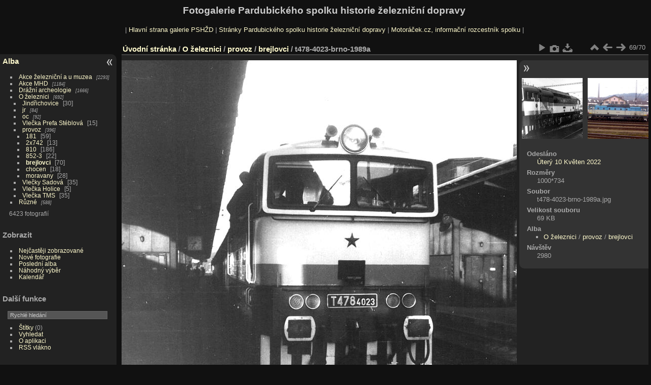

--- FILE ---
content_type: text/html; charset=utf-8
request_url: http://www.pshzd.cz/photo/picture.php?/6069/category/146
body_size: 15138
content:
<!DOCTYPE html>
<html lang="cz" dir="ltr">
<head>
<meta name="apple-itunes-app" content="app-id=472225196">
<meta charset="utf-8">
<meta name="generator" content="Piwigo (aka PWG), see piwigo.org">

 
<meta name="description" content="t478-4023-brno-1989a - t478-4023-brno-1989a.jpg">

<title>t478-4023-brno-1989a | Fotogalerie Pardubického spolku historie železniční dopravy</title>
<link rel="shortcut icon" type="image/x-icon" href="themes/default/icon/favicon.ico">

<link rel="start" title="Úvodní stránka" href="/photo/" >
<link rel="search" title="Vyhledat" href="search.php" >

<link rel="first" title="První" href="picture.php?/6001/category/146" ><link rel="prev" title="Předchozí" href="picture.php?/6068/category/146" ><link rel="next" title="Následující" href="picture.php?/6070/category/146" ><link rel="last" title="Poslední" href="picture.php?/6070/category/146" ><link rel="up" title="Náhledy" href="index.php?/category/146/start-60" >
<link rel="canonical" href="picture.php?/6069">

 
	<!--[if lt IE 7]>
		<link rel="stylesheet" type="text/css" href="themes/default/fix-ie5-ie6.css">
	<![endif]-->
	<!--[if IE 7]>
		<link rel="stylesheet" type="text/css" href="themes/default/fix-ie7.css">
	<![endif]-->
	

	<!--[if lt IE 8]>
		<link rel="stylesheet" type="text/css" href="themes/elegant/fix-ie7.css">
	<![endif]-->


<!-- BEGIN get_combined -->
<link rel="stylesheet" type="text/css" href="_data/combined/14uz16g.css">


<!-- END get_combined -->

<!--[if lt IE 7]>
<script type="text/javascript" src="themes/default/js/pngfix.js"></script>
<![endif]-->

  <script async src="https://pagead2.googlesyndication.com/pagead/js/adsbygoogle.js?client=ca-pub-7735024262321641"
     crossorigin="anonymous"></script>
</head>

<body id="thePicturePage" class="section-categories category-146 image-6069 "  data-infos='{"section":"categories","category_id":"146","image_id":"6069"}'>

<div id="the_page">


<div id="theHeader"><h1>Fotogalerie Pardubického spolku historie železniční dopravy</h1>

<p>| <a href="http://www.pshzd.cz/photo">Hlavní strana galerie PSHŽD</a> | <a href="http://www.pshzd.cz/">Stránky Pardubického spolku historie železniční dopravy</a> | <a href="http://www.motoracek.cz/">Motoráček.cz, informační rozcestník spolku</a> |</p>

</div>


<div id="menubar">
	<dl id="mbCategories">
<dt>
	<a href="/photo/?filter=start-recent-7" class="pwg-state-default pwg-button menubarFilter" title="Zobrazí pouze nově vložené fotografie" rel="nofollow"><span class="pwg-icon pwg-icon-filter"> </span></a>
	<a href="index.php?/categories">Alba</a>
</dt>
<dd>
  <ul>
    <li >
      <a href="index.php?/category/152"  title="2293 fotografií v 171 podalbech">Akce železniční a u muzea</a>
      <span class="menuInfoCatByChild badge" title="2293 fotografií v 171 podalbech">2293</span>
      </li>
    
    <li >
      <a href="index.php?/category/78"  title="1184 fotografií v 52 podalbech">Akce MHD</a>
      <span class="menuInfoCatByChild badge" title="1184 fotografií v 52 podalbech">1184</span>
      </li>
    
    <li >
      <a href="index.php?/category/1"  title="1666 fotografií v 65 podalbech">Drážní archeologie</a>
      <span class="menuInfoCatByChild badge" title="1666 fotografií v 65 podalbech">1666</span>
      </li>
    
    <li >
      <a href="index.php?/category/131"  title="692 fotografií v 20 podalbech">O železnici</a>
      <span class="menuInfoCatByChild badge" title="692 fotografií v 20 podalbech">692</span>
    <ul>
    <li >
      <a href="index.php?/category/132"  title="30 fotografií v tomto albu">Jindřichovice</a>
      <span class="menuInfoCat badge" title="30 fotografií v tomto albu">30</span>
      </li>
    
    <li >
      <a href="index.php?/category/133"  title="84 fotografií v 3 podalbech">jr</a>
      <span class="menuInfoCatByChild badge" title="84 fotografií v 3 podalbech">84</span>
      </li>
    
    <li >
      <a href="index.php?/category/137"  title="92 fotografií v 2 podalbech">oc</a>
      <span class="menuInfoCatByChild badge" title="92 fotografií v 2 podalbech">92</span>
      </li>
    
    <li >
      <a href="index.php?/category/140"  title="15 fotografií v tomto albu">Vlečka Prefa Stéblová</a>
      <span class="menuInfoCat badge" title="15 fotografií v tomto albu">15</span>
      </li>
    
    <li >
      <a href="index.php?/category/141" rel="up" title="396 fotografií v 7 podalbech">provoz</a>
      <span class="menuInfoCatByChild badge" title="396 fotografií v 7 podalbech">396</span>
    <ul>
    <li >
      <a href="index.php?/category/142"  title="59 fotografií v tomto albu">181</a>
      <span class="menuInfoCat badge" title="59 fotografií v tomto albu">59</span>
      </li>
    
    <li >
      <a href="index.php?/category/143"  title="13 fotografií v tomto albu">2x742</a>
      <span class="menuInfoCat badge" title="13 fotografií v tomto albu">13</span>
      </li>
    
    <li >
      <a href="index.php?/category/144"  title="186 fotografií v tomto albu">810</a>
      <span class="menuInfoCat badge" title="186 fotografií v tomto albu">186</span>
      </li>
    
    <li >
      <a href="index.php?/category/145"  title="22 fotografií v tomto albu">852-3</a>
      <span class="menuInfoCat badge" title="22 fotografií v tomto albu">22</span>
      </li>
    
    <li class="selected">
      <a href="index.php?/category/146"  title="70 fotografií v tomto albu">brejlovci</a>
      <span class="menuInfoCat badge" title="70 fotografií v tomto albu">70</span>
      </li>
    
    <li >
      <a href="index.php?/category/147"  title="18 fotografií v tomto albu">chocen</a>
      <span class="menuInfoCat badge" title="18 fotografií v tomto albu">18</span>
      </li>
    
    <li >
      <a href="index.php?/category/148"  title="28 fotografií v tomto albu">moravany</a>
      <span class="menuInfoCat badge" title="28 fotografií v tomto albu">28</span>
      </li>
    </ul></li>
    <li >
      <a href="index.php?/category/149"  title="35 fotografií v tomto albu">Vlečky Sadová</a>
      <span class="menuInfoCat badge" title="35 fotografií v tomto albu">35</span>
      </li>
    
    <li >
      <a href="index.php?/category/150"  title="5 fotografií v tomto albu">Vlečka Holice</a>
      <span class="menuInfoCat badge" title="5 fotografií v tomto albu">5</span>
      </li>
    
    <li >
      <a href="index.php?/category/151"  title="35 fotografií v tomto albu">Vlečka TMS</a>
      <span class="menuInfoCat badge" title="35 fotografií v tomto albu">35</span>
      </li>
    </ul></li>
    <li >
      <a href="index.php?/category/64"  title="588 fotografií v 14 podalbech">Různé</a>
      <span class="menuInfoCatByChild badge" title="588 fotografií v 14 podalbech">588</span>
  </li></ul>

	<p class="totalImages">6423 fotografií</p>
</dd>
	</dl>
	<dl id="mbSpecials">
<dt>Zobrazit</dt>
<dd>
	<ul><li><a href="index.php?/most_visited" title="Nejčastěji zobrazované fotografie">Nejčastěji zobrazované</a></li><li><a href="index.php?/recent_pics" title="Zobrazit nově přidané fotografie">Nové fotografie</a></li><li><a href="index.php?/recent_cats" title="zobraz poslední aktualizovaná alba">Poslední alba</a></li><li><a href="random.php" title="Zobrazit sadu fotografií podle náhodného výběru" rel="nofollow">Náhodný výběr</a></li><li><a href="index.php?/created-monthly-calendar" title="Fotografie podle dnů, měsíc po měsíci" rel="nofollow">Kalendář</a></li></ul>
</dd>
	</dl>
	<dl id="mbMenu">
<dt>Další funkce</dt>
<dd>
	<form action="qsearch.php" method="get" id="quicksearch" onsubmit="return this.q.value!='' && this.q.value!=qsearch_prompt;">
		<p style="margin:0;padding:0">
			<input type="text" name="q" id="qsearchInput" onfocus="if (value==qsearch_prompt) value='';" onblur="if (value=='') value=qsearch_prompt;" style="width:90%">
		</p>
	</form>
	<script type="text/javascript">var qsearch_prompt="Rychlé hledání";document.getElementById('qsearchInput').value=qsearch_prompt;</script>
	<ul><li><a href="tags.php" title="Zobrazit dostupné štítky">Štítky</a> (0)</li><li><a href="search.php" title="Hledat" rel="search">Vyhledat</a></li><li><a href="about.php" title="O aplikaci Piwigo">O aplikaci</a></li><li><a href="notification.php" title="RSS čtečka" rel="nofollow">RSS vlákno</a></li></ul>
</dd>
	</dl>
	<dl id="mbIdentification">
<dt>Identifikace</dt>
<dd>
<ul><li><a href="identification.php" rel="nofollow">Přihlásit se</a></li></ul>
<form method="post" action="identification.php" id="quickconnect"><fieldset><legend>Rychlé přihlášení</legend><div><label for="username">Uživatelské jméno</label><br><input type="text" name="username" id="username" value="" style="width:99%"></div><div><label for="password">Heslo</label><br><input type="password" name="password" id="password" style="width:99%"></div><div><label for="remember_me"><input type="checkbox" name="remember_me" id="remember_me" value="1"> Automatické přihlášení</label></div><div><input type="hidden" name="redirect" value="%2Fphoto%2Fpicture.php%3F%2F6069%2Fcategory%2F146"><input type="submit" name="login" value="Poslat"><span class="categoryActions"><a href="password.php" title="Zapomenuté heslo?" class="pwg-state-default pwg-button"><span class="pwg-icon pwg-icon-lost-password"> </span></a></span></div></fieldset></form>
</dd>
	</dl>
</div><div id="menuSwitcher"></div>
<div id="content" class="contentWithMenu">



<div id="imageHeaderBar">
	<div class="browsePath">
		<a href="/photo/">Úvodní stránka</a> / <a href="index.php?/category/131">O železnici</a> / <a href="index.php?/category/141">provoz</a> / <a href="index.php?/category/146">brejlovci</a><span class="browsePathSeparator"> / </span><h2>t478-4023-brno-1989a</h2>
	</div>
</div>

<div id="imageToolBar">
<div class="imageNumber">69/70</div>
<div class="navigationButtons">
<a href="index.php?/category/146/start-60" title="Náhledy" class="pwg-state-default pwg-button"><span class="pwg-icon pwg-icon-arrow-n"></span><span class="pwg-button-text">Náhledy</span></a><a href="picture.php?/6068/category/146" title="Předchozí : t478-4023-brno-1989" class="pwg-state-default pwg-button"><span class="pwg-icon pwg-icon-arrow-w"></span><span class="pwg-button-text">Předchozí</span></a><a href="picture.php?/6070/category/146" title="Následující : zsr-ct-2006" class="pwg-state-default pwg-button pwg-button-icon-right"><span class="pwg-icon pwg-icon-arrow-e"></span><span class="pwg-button-text">Následující</span></a></div>

<div class="actionButtons">
<a href="picture.php?/6069/category/146&amp;slideshow=" title="Automatické přehrávání" class="pwg-state-default pwg-button" rel="nofollow"><span class="pwg-icon pwg-icon-slideshow"></span><span class="pwg-button-text">Automatické přehrávání</span></a><a href="picture.php?/6069/category/146&amp;metadata" title="Zobrazit metadata" class="pwg-state-default pwg-button" rel="nofollow"><span class="pwg-icon pwg-icon-camera-info"></span><span class="pwg-button-text">Zobrazit metadata</span></a><a id="downloadSwitchLink" href="action.php?id=6069&amp;part=e&amp;download" title="stáhnout tento soubor" class="pwg-state-default pwg-button" rel="nofollow"><span class="pwg-icon pwg-icon-save"></span><span class="pwg-button-text">Stáhnout</span></a> </div>
</div>
<div id="theImageAndInfos">
<div id="theImage">

    <img class="file-ext-jpg path-ext-jpg" src="./galleries/zeleznice/provoz/brejlovci/t478-4023-brno-1989a.jpg"width="1000" height="734" alt="t478-4023-brno-1989a.jpg" id="theMainImage" usemap="#mapOriginal" title="t478-4023-brno-1989a - t478-4023-brno-1989a.jpg">


<map name="mapOriginal"><area shape=rect coords="0,0,250,734" href="picture.php?/6068/category/146" title="Předchozí : t478-4023-brno-1989" alt="t478-4023-brno-1989"><area shape=rect coords="250,0,746,183" href="index.php?/category/146/start-60" title="Náhledy" alt="Náhledy"><area shape=rect coords="751,0,1000,734" href="picture.php?/6070/category/146" title="Následující : zsr-ct-2006" alt="zsr-ct-2006"></map>


</div><div id="infoSwitcher"></div><div id="imageInfos">
	<div class="navThumbs">
			<a class="navThumb" id="linkPrev" href="picture.php?/6068/category/146" title="Předchozí : t478-4023-brno-1989" rel="prev">
				<span class="thumbHover prevThumbHover"></span>
        <img class="" src="_data/i/galleries/zeleznice/provoz/brejlovci/t478-4023-brno-1989-sq.jpg" alt="t478-4023-brno-1989">
			</a>
			<a class="navThumb" id="linkNext" href="picture.php?/6070/category/146" title="Následující : zsr-ct-2006" rel="next">
				<span class="thumbHover nextThumbHover"></span>
				<img class="" src="_data/i/galleries/zeleznice/provoz/brejlovci/zsr-ct-2006-sq.jpg" alt="zsr-ct-2006">
			</a>
	</div>

<dl id="standard" class="imageInfoTable">
<div id="datepost" class="imageInfo"><dt>Odesláno</dt><dd><a href="index.php?/posted-monthly-list-2022-05-10" rel="nofollow">Úterý 10 Květen 2022</a></dd></div><div id="Dimensions" class="imageInfo"><dt>Rozměry</dt><dd>1000*734</dd></div><div id="File" class="imageInfo"><dt>Soubor</dt><dd>t478-4023-brno-1989a.jpg</dd></div><div id="Filesize" class="imageInfo"><dt>Velikost souboru</dt><dd>69 KB</dd></div><div id="Categories" class="imageInfo"><dt>Alba</dt><dd><ul><li><a href="index.php?/category/131">O železnici</a> / <a href="index.php?/category/141">provoz</a> / <a href="index.php?/category/146">brejlovci</a></li></ul></dd></div><div id="Visits" class="imageInfo"><dt>Návštěv</dt><dd>2980</dd></div>

</dl>

</div>
</div>


</div>
<div id="copyright">

  Publikováno pomocí aplikace	<a href="https://piwigo.org" class="Piwigo">Piwigo</a>
  
</div>
</div>
<!-- BEGIN get_combined -->
<script type="text/javascript" src="_data/combined/1szgfs6.js"></script>
<script type="text/javascript">//<![CDATA[

var p_main_menu = "on", p_pict_descr = "on", p_pict_comment = "off";
document.onkeydown = function(e){e=e||window.event;if (e.altKey) return true;var target=e.target||e.srcElement;if (target && target.type) return true;	var keyCode=e.keyCode||e.which, docElem=document.documentElement, url;switch(keyCode){case 63235: case 39: if (e.ctrlKey || docElem.scrollLeft==docElem.scrollWidth-docElem.clientWidth)url="picture.php?/6070/category/146"; break;case 63234: case 37: if (e.ctrlKey || docElem.scrollLeft==0)url="picture.php?/6068/category/146"; break;case 36: if (e.ctrlKey)url="picture.php?/6001/category/146"; break;case 35: if (e.ctrlKey)url="picture.php?/6070/category/146"; break;case 38: if (e.ctrlKey)url="index.php?/category/146/start-60"; break;}if (url) {window.location=url.replace("&amp;","&"); return false;}return true;}
//]]></script>
<script type="text/javascript">
(function() {
var s,after = document.getElementsByTagName('script')[document.getElementsByTagName('script').length-1];
s=document.createElement('script'); s.type='text/javascript'; s.async=true; s.src='themes/default/js/switchbox.js?v15.3.0';
after = after.parentNode.insertBefore(s, after);
})();
</script>
<!-- END get_combined -->

</body>
</html>

--- FILE ---
content_type: text/html; charset=utf-8
request_url: https://www.google.com/recaptcha/api2/aframe
body_size: 268
content:
<!DOCTYPE HTML><html><head><meta http-equiv="content-type" content="text/html; charset=UTF-8"></head><body><script nonce="tYiNDt3tRsKBIaXibxM-Xw">/** Anti-fraud and anti-abuse applications only. See google.com/recaptcha */ try{var clients={'sodar':'https://pagead2.googlesyndication.com/pagead/sodar?'};window.addEventListener("message",function(a){try{if(a.source===window.parent){var b=JSON.parse(a.data);var c=clients[b['id']];if(c){var d=document.createElement('img');d.src=c+b['params']+'&rc='+(localStorage.getItem("rc::a")?sessionStorage.getItem("rc::b"):"");window.document.body.appendChild(d);sessionStorage.setItem("rc::e",parseInt(sessionStorage.getItem("rc::e")||0)+1);localStorage.setItem("rc::h",'1768743885280');}}}catch(b){}});window.parent.postMessage("_grecaptcha_ready", "*");}catch(b){}</script></body></html>